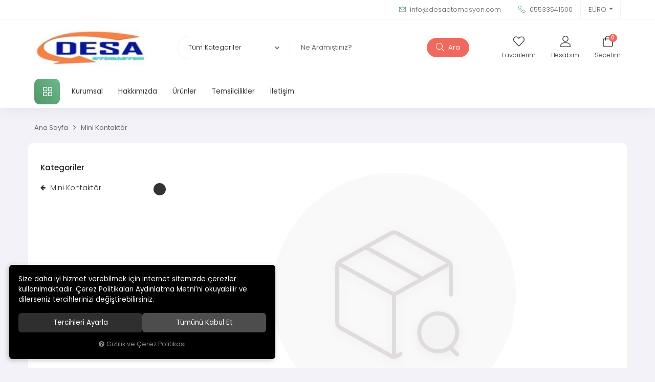

--- FILE ---
content_type: text/html; charset=UTF-8
request_url: https://www.desaotomasyon.com/ajax.php?p=Siparis&a=Sepet
body_size: 715
content:
{"result":{"UrunList":[],"ParaBirimiCode":"EUR","ParaBirimi":"<i class='fa fa-eur'><\/i>","UrunSayisi":0,"KDV":"0 <i class='fa fa-eur'><\/i>","ToplamFiyat":"0,00","KargoFiyati":"Hesaplanmad\u0131","Kampanya":0,"EnFazlaTaksitSayisi":9,"UcretsizKargoIcinKalan":null,"AraToplamFiyat":"0,00","AraToplamFiyatString":"<i class='fa fa-eur'><\/i>0,00","ToplamFiyatString":"<i class='fa fa-eur'><\/i>0,00","KDVString":"<i class='fa fa-eur'><\/i>0,00","Kargo":0,"KapidaOdeme":0,"SeffafKargo":0,"SonListeleme":"2026-01-18 23:24:54","ToplamDesi":0,"view":[{"id":1,"title":"\u00dccretler","items":[{"id":1,"title":"Ara Toplam","value":"<i class='fa fa-eur'><\/i>0,00"}]}],"authedCats":[]}}

--- FILE ---
content_type: text/css
request_url: https://www.desaotomasyon.com/themes/cdn/v2/fonts/poppins/poppins.min.css
body_size: 316
content:
@font-face{font-family:Poppins;font-display:swap;src:url(PoppinsLatin-Light.woff2) format('woff2'),url(PoppinsLatin-Light.woff) format('woff'),url(PoppinsLatin-Light.ttf) format('truetype');font-weight:300;font-style:normal}@font-face{font-family:Poppins;font-display:swap;src:url(PoppinsLatin-LightItalic.woff2) format('woff2'),url(PoppinsLatin-LightItalic.woff) format('woff'),url(PoppinsLatin-LightItalic.ttf) format('truetype');font-weight:300;font-style:italic}@font-face{font-family:Poppins;font-display:swap;src:url(PoppinsLatin-Regular.woff2) format('woff2'),url(PoppinsLatin-Regular.woff) format('woff'),url(PoppinsLatin-Regular.ttf) format('truetype');font-weight:400;font-style:normal}@font-face{font-family:Poppins;font-display:swap;src:url(PoppinsLatin-Italic.woff2) format('woff2'),url(PoppinsLatin-Italic.woff) format('woff'),url(PoppinsLatin-Italic.ttf) format('truetype');font-weight:400;font-style:italic}@font-face{font-family:Poppins;font-display:swap;src:url(PoppinsLatin-Medium.woff2) format('woff2'),url(PoppinsLatin-Medium.woff) format('woff'),url(PoppinsLatin-Medium.ttf) format('truetype');font-weight:500;font-style:normal}@font-face{font-family:Poppins;font-display:swap;src:url(PoppinsLatin-MediumItalic.woff2) format('woff2'),url(PoppinsLatin-MediumItalic.woff) format('woff'),url(PoppinsLatin-MediumItalic.ttf) format('truetype');font-weight:500;font-style:italic}@font-face{font-family:Poppins;font-display:swap;src:url(PoppinsLatin-SemiBold.woff2) format('woff2'),url(PoppinsLatin-SemiBold.woff) format('woff'),url(PoppinsLatin-SemiBold.ttf) format('truetype');font-weight:600;font-style:normal}@font-face{font-family:Poppins;font-display:swap;src:url(PoppinsLatin-SemiBoldItalic.woff2) format('woff2'),url(PoppinsLatin-SemiBoldItalic.woff) format('woff'),url(PoppinsLatin-SemiBoldItalic.ttf) format('truetype');font-weight:600;font-style:italic}@font-face{font-family:Poppins;font-display:swap;src:url(PoppinsLatin-Bold.woff2) format('woff2'),url(PoppinsLatin-Bold.woff) format('woff'),url(PoppinsLatin-Bold.ttf) format('truetype');font-weight:700;font-style:normal}@font-face{font-family:Poppins;font-display:swap;src:url(PoppinsLatin-BoldItalic.woff2) format('woff2'),url(PoppinsLatin-BoldItalic.woff) format('woff'),url(PoppinsLatin-BoldItalic.ttf) format('truetype');font-weight:700;font-style:italic}